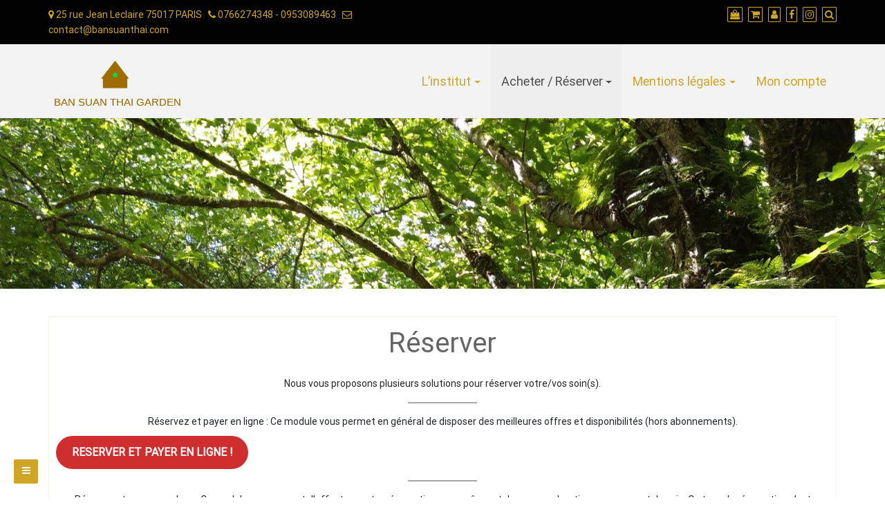

--- FILE ---
content_type: text/html; charset=utf-8
request_url: https://www.google.com/recaptcha/api2/aframe
body_size: 182
content:
<!DOCTYPE HTML><html><head><meta http-equiv="content-type" content="text/html; charset=UTF-8"></head><body><script nonce="zKv1vMLuw_UVzvc3uhqcAQ">/** Anti-fraud and anti-abuse applications only. See google.com/recaptcha */ try{var clients={'sodar':'https://pagead2.googlesyndication.com/pagead/sodar?'};window.addEventListener("message",function(a){try{if(a.source===window.parent){var b=JSON.parse(a.data);var c=clients[b['id']];if(c){var d=document.createElement('img');d.src=c+b['params']+'&rc='+(localStorage.getItem("rc::a")?sessionStorage.getItem("rc::b"):"");window.document.body.appendChild(d);sessionStorage.setItem("rc::e",parseInt(sessionStorage.getItem("rc::e")||0)+1);localStorage.setItem("rc::h",'1769111154767');}}}catch(b){}});window.parent.postMessage("_grecaptcha_ready", "*");}catch(b){}</script></body></html>

--- FILE ---
content_type: text/css
request_url: https://bansuanthai.fr/wp-content/themes/ecommerce-sagaBSTG/style.css?ver=1.0.0.1560703212
body_size: 727
content:
/*
Theme Name: eCommerce Saga 02
Template: di-responsive
Author: DiThemes
Author URI: https://dithemes.com/
Description: eCommerce Saga is a multipurpose, responsive, SEO friendly and fully customizable WordPress theme for eCommerce websites. it is perfect theme to sell products online. it is fully compatible with WooCommerce plugin and have additional WooCommerce options. it comes with additional footer menu to link pages. Theme features : One Click Demo Import, Typography Options, Social Profile, Blog Options, Sidebar Menu, Top Main Menu, Footer Menu, Footer Widgets, Footer Copyright Section, Sticky Main Menu, Page Preloader, Custom Logo, Full Width Layout, Left Sidebar Layout, Right Sidebar Layout, Contact Form 7 ready, Elementor Page Builder ready, Translation ready and much more.
Tags: two-columns,left-sidebar,right-sidebar,grid-layout,custom-background,custom-colors,custom-header,custom-logo,custom-menu,editor-style,featured-images,footer-widgets,flexible-header,full-width-template,microformats,post-formats,sticky-post,theme-options,threaded-comments,translation-ready,blog,e-commerce,portfolio
Version: 1.0.0.1560703212
Updated: 2019-06-16 16:40:12

*/

.footer-menu {
    display: table;
    list-style-type: none;
    padding: 0;
    margin: 0 auto;
}
.navbar-nav.footer-menu li {
    display: inline-block;
}
.footer-menu li {
    padding: 12px;
}
.footer-menu li a {
    font-size: 14px;
    text-transform: uppercase;
    letter-spacing: 1px;
}
.woocommerce ul.products li.product .button.yith-wcqv-button {
    position: relative;
    top: 10px;
}


--- FILE ---
content_type: text/css
request_url: https://bansuanthai.fr/wp-content/themes/di-responsive/assets/css/woo.css?ver=2.2
body_size: 2078
content:
.woocommerce div.product .woocommerce-tabs .panel {
  padding: 5px 5px;
}

.woocommerce table.shop_attributes td {
  padding: 8px;
}

.woocommerce ul.product_list_widget, .woocommerce.widget_rating_filter ul {
  padding-left: 10px;
  padding-right: 10px;
}

.single-product .product_meta span {
  clear: both;
  display: block;
  font-style: italic;
  padding-top: 5px;
}

.single-product .product_meta span a {
  letter-spacing: 0.5px;
}

.single-product .product_meta.singletags {
  text-align: left;
}

.woocommerce ul.cart_list li img, .woocommerce ul.product_list_widget li img {
  width: 63px;
}

.woocommerce form .form-row input.input-text, .woocommerce form .form-row textarea {
   padding: 10px;
}

.woobreadcrumbdelimiter {
  font-size: 10px;
}

.woocommerce #reviews #comments ol.commentlist li .comment-text {
  padding: 1em 1em 14px 10px;
}

.woocommerce div.product {
  margin-top: 24px;
}

.woocommerce .left-content h1.page-title {
  text-align: center;
  margin: 14px 0;
}

.woocommerce .left-content .term-description {
  margin: 0px 10px 0px 10px;
}

.coupon #coupon_code {
  height: 31px;
  width: 143px !important;
}

.related ul.products li  {
  clear: none  !important;
  margin: 0 2% 2.992em 0 !important;
}

table.variations .label {
  color: #565656;
  position: relative;
  top: 10px;
}

.single_variation_wrap .quantity .input-text, .cart .quantity .input-text {
  padding: 5px;
  width: 64px;
}

.widget_sidebar_main.widget_price_filter form {
  padding: 0px 10px;
}

.widget_sidebar_main.widget_shopping_cart .woocommerce-mini-cart__total, .widget_sidebar_main.widget_shopping_cart .woocommerce-mini-cart__buttons {
  padding: 0px 10px;
}

.widget_sidebar_main.widget_product_categories select {
	padding: 10px 5px;
	width: 98%;
	margin: 0px 4px;
}

.widget_sidebar_main.widget_product_search button {
  padding: 6px 12px;
  font-size: 16px;
  margin-top: 1px;
}

.widget_sidebar_main .star-rating,
.widgets_footer .star-rating {
	display: none;
}

.woocommerce .woocommerce-breadcrumb {
	padding: 0.5rem 0.7rem;
	margin: 0 0 15px 0;
	font-size: 80%;
	color: #757575;
}


.woocommerce .woocommerce-breadcrumb a::after {
  content: "\f101" !important;
  font-family: fontawesome !important;
  color: #757575 !important;
  padding: 0px 0.5rem;
}

.single-product.woocommerce.woocommerce-page .sku_wrapper small.sku {
  font-size: 14px;
}

.woocommerce-cart.woocommerce-page .woocommerce .return-to-shop .button.wc-backward::before {
  font-family: fontawesome;
  content: "\f112";
  padding-right: 2px;
}

.woocommerce div.product form.cart .variations tr:first-child td.label {
  padding-top: 4px;
}

.woocommerce div.product form.cart .variations td.label {
  width: 20%;
}

.woocommerce div.product form.cart .variations select {
  border: 1px solid #dfdfdf;
  padding: 5px 4px;
}

.woocommerce div.product form.cart .variations .reset_variations {
  clear: both;
  border: 1px solid;
  padding: 7px;
  text-transform: uppercase;
  letter-spacing: 1px;
}

.woocommerce div.product form.cart .variations .reset_variations::before {
  content: "\f00d";
  font-family: FontAwesome;
  padding-right: 3px;
}

.woocommerce.woocommerce-page.single-product .single_variation_wrap .woocommerce-variation-price {
  margin-bottom: 15px;
}

.woocommerce.woocommerce-page .woocommerce-ordering select.orderby {
  padding: 5px;
  border: 1px dotted #A7A7A7;
  margin: 2px 6px;
  color: #828282;
  background-color: #fbfbfb;
}

.woocommerce.woocommerce-page .woocommerce-result-count {
  font-size: 13px;
  color: #767676;
}

.woocommerce.woocommerce-page.single-product .single_add_to_cart_button {
  padding: 10px 10px;
  letter-spacing: 1px;
  font-weight: 400;
  text-transform: uppercase;
  font-size: 13px;
}

.woocommerce-cart.woocommerce-page .woocommerce .wc-proceed-to-checkout a.checkout-button {
  font-size: 14px;
  text-transform: uppercase;
  letter-spacing: 1px;
  font-weight: 400;
}

.woocommerce-checkout.woocommerce-page .woocommerce .woocommerce-checkout-payment .place-order [name="woocommerce_checkout_place_order"].button {
  text-transform: uppercase;
  letter-spacing: 1px;
  font-weight: 400;
  font-size: 12px;
  padding: 10px 14px;
}

.woocommerce-account.woocommerce-page .woocommerce .woocommerce-MyAccount-navigation ul {
  list-style-type: none;
  margin: 0;
  padding: 10px 0px 10px 10px;
}

.woocommerce-account.woocommerce-page .woocommerce .woocommerce-MyAccount-navigation ul li {
  margin-bottom: 6px;
}

.woocommerce-account.woocommerce-page .woocommerce .woocommerce-MyAccount-navigation ul li a::before {
  content: "\f105";
  margin-right: 4px;
  font-family: fontawesome;
  margin-right: 6px;
}

.woocommerce-account.woocommerce-page .woocommerce .woocommerce-EditAccountForm [name="save_account_details"].button,
.woocommerce-account.woocommerce-page .woocommerce .woocommerce-MyAccount-content [name="save_address"].button {
  text-transform: uppercase;
  font-weight: 400;
  letter-spacing: 1px;
  margin-top: 15px;
  font-size: 13px;
}

.woocommerce div.product p.price, .woocommerce div.product span.price {
  font-size: 1.1em;
}

.woocommerce.single-product #comments {
  padding-bottom: 10px;
}

/* bs 4 fixes */
.woocommerce-page .col-1, .woocommerce-page .col-2 {
  max-width: none;
  padding-left: 0;
  padding-right: 0;
}

.woocommerce-page form.checkout.woocommerce-checkout #customer_details {
  margin-bottom: 10px;
}

.woocommerce-page form.checkout.woocommerce-checkout {
  padding-top: 10px;
}

.woocommerce table.shop_table {
  border-collapse: collapse;
}

.woocommerce-checkout.woocommerce-page .form-row, .woocommerce-account.woocommerce-page .form-row {
  display: block;
}




.woocommerce ul.products li.product .star-rating {
  display: none;
}

.woocommerce ul.products li.product .woocommerce-loop-category__title, .woocommerce ul.products li.product .woocommerce-loop-product__title, .woocommerce ul.products li.product h3 {
  text-align: center;
}

.woocommerce ul.products li.product .price {
  text-align: center;
  margin-bottom: 14px;
}

.woocommerce ul.products li.product .button {
  margin: 0px auto;
  display: block;
  text-align: center;
  text-transform: uppercase;
  font-size: 12px;
  letter-spacing: 1px;
  font-weight: normal;
  padding: 10px 0;
}

.woocommerce a.added_to_cart {
  display: table;
  margin: 0 auto;
}

.woocommerce .widget_shopping_cart .buttons a, .woocommerce.widget_shopping_cart .buttons a {
  text-transform: uppercase;
  font-weight: normal;
  font-size: 12px;
  letter-spacing: 1px;
}

.woocommerce .widget_shopping_cart .woocommerce-mini-cart__empty-message {
  text-align: center;
}

.woocommerce .widget_price_filter .price_slider_amount .button {
  font-size: 12px;
  text-transform: uppercase;
  font-weight: normal;
  letter-spacing: 1px;
}

.related.products h2 {
  margin-bottom: 15px;
}

.woocommerce-cart.woocommerce-page .coupon [name="apply_coupon"].button {
  text-transform: uppercase;
  font-weight: normal;
  font-size: 12px;
  letter-spacing: 1px;
  padding: 10px;
}

.woocommerce-cart.woocommerce-page [name="update_cart"].button {
  text-transform: uppercase;
  font-weight: normal;
  font-size: 12px;
  letter-spacing: 1px;
  padding: 10px;
}

.woocommerce-cart.woocommerce-page [name="update_cart"].button:disabled[disabled] {
  padding: 10px;
}

.woocommerce-cart.woocommerce-page .cart_totals > h2 {
  text-transform: uppercase;
  margin-bottom: 12px;
  font-size: 16px;
  letter-spacing: 1px;
}

.woocommerce-checkout .checkout .col-2 h3#ship-to-different-address, .woocommerce-checkout .checkout .col-1 .woocommerce-billing-fields > h3 {
  font-size: 18px;
  letter-spacing: 1px;
}

.woocommerce span.onsale {
  color: #ffffff;
  background-color: #ca8e01;
}

.woocommerce ul.products li.product .price, .woocommerce div.product p.price, .woocommerce div.product span.price {
  color: #ca8e01;
}



--- FILE ---
content_type: image/svg+xml
request_url: https://bansuanthai.fr/wp-content/uploads/2025/09/logo-bstg-rectangle2025-merchant-vector3-transparent-7926b7.svg
body_size: 1691
content:
<?xml version="1.0" encoding="UTF-8" standalone="no"?>
<svg xmlns:inkscape="http://www.inkscape.org/namespaces/inkscape" xmlns:sodipodi="http://sodipodi.sourceforge.net/DTD/sodipodi-0.dtd" xmlns="http://www.w3.org/2000/svg" xmlns:svg="http://www.w3.org/2000/svg" width="2000" height="1000" viewBox="0 0 529.16667 264.58334" version="1.1" id="svg1" xml:space="preserve">
  <defs id="defs1">
    <linearGradient id="swatch11">
      <stop style="stop-color:#000000;stop-opacity:1;" offset="0" id="stop11"></stop>
    </linearGradient>
  </defs>
  <style id="style1">
    /* Importation de la police Lora depuis Google Fonts */
    /* Assurez-vous d'importer cette police dans votre fichier HTML principal pour un rendu optimal */
    /* Styles pour le texte et les formes */
    .logo-text {
      font-family: 'Lora', serif; /* Utilisation de la police Lora, élégante et apaisante */
      font-size: 48px; /* Taille ajustée pour le format carré */
      font-weight: 700;
      fill: #286B51; /* Un vert profond pour le texte principal */
    }
    .symbol-main {
      fill: #286B51; /* Vert foncé pour la forme principale de la maison/symbole */
    }
    .symbol-harmony-stroke {
      stroke: #47A578; /* Vert plus clair pour la ligne d'harmonie intérieure */
      stroke-width: 8;
      fill: none; /* La ligne n'est pas remplie, elle est un tracé */
      stroke-linecap: round; /* Extrémités de la ligne arrondies */
    }
    .logo-slogan {
      font-family: 'Lora', serif;
      font-size: 18px; /* Taille ajustée pour le format carré */
      fill: #3D8F6F; /* Un vert légèrement plus doux pour le slogan */
    }
    /* Styles responsifs pour s'adapter à la taille du conteneur */
    svg {
        display: block;
        max-width: 100%;
        height: auto;
    }
  </style>
  <rect style="display:inline;fill:#ffffff;fill-opacity:1;stroke:#ffffff;stroke-width:0.826643;stroke-linejoin:bevel;paint-order:fill markers stroke;opacity:0" id="rect4" width="517.59833" height="253.17982" x="5.9519773" y="5.158227"></rect>
  <style id="style1-8">
    /* Importation de la police Lora depuis Google Fonts */
    /* Assurez-vous d'importer cette police dans votre fichier HTML principal pour un rendu optimal */
    /* Styles pour le texte et les formes */
    .logo-text {
      font-family: 'Lora', serif; /* Utilisation de la police Lora, élégante et apaisante */
      font-size: 48px; /* Taille ajustée pour le format carré */
      font-weight: 700;
      fill: #286B51; /* Un vert profond pour le texte principal */
    }
    .symbol-main {
      fill: #286B51; /* Vert foncé pour la forme principale de la maison/symbole */
    }
    .symbol-harmony-stroke {
      stroke: #47A578; /* Vert plus clair pour la ligne d'harmonie intérieure */
      stroke-width: 8;
      fill: none; /* La ligne n'est pas remplie, elle est un tracé */
      stroke-linecap: round; /* Extrémités de la ligne arrondies */
    }
    .logo-slogan {
      font-family: 'Lora', serif;
      font-size: 18px; /* Taille ajustée pour le format carré */
      fill: #3D8F6F; /* Un vert légèrement plus doux pour le slogan */
    }
    /* Styles responsifs pour s'adapter à la taille du conteneur */
    svg {
        display: block;
        max-width: 100%;
        height: auto;
    }
  </style>
  <text xml:space="preserve" style="font-style:normal;font-variant:normal;font-weight:normal;font-stretch:normal;font-size:39.5111px;font-family:Arial;-inkscape-font-specification:'Arial, Normal';text-align:start;writing-mode:lr-tb;direction:ltr;text-anchor:start;fill:#9e6c00;fill-opacity:1;stroke:#9e6c00;stroke-width:0.299773;stroke-linejoin:bevel;paint-order:fill markers stroke;stroke-opacity:1;font-variant-ligatures:normal;font-variant-caps:normal;font-variant-numeric:normal;font-variant-east-asian:normal" x="22.224985" y="224.89583" id="text8">
    <tspan id="tspan8" style="font-style:normal;font-variant:normal;font-weight:normal;font-stretch:normal;font-size:39.51110231px;font-family:Arial;-inkscape-font-specification:'Arial, Normal';fill:#9e6c00;fill-opacity:1;stroke:#9e6c00;stroke-width:0.299773;stroke-opacity:1;font-variant-ligatures:normal;font-variant-caps:normal;font-variant-numeric:normal;font-variant-east-asian:normal" x="22.224985" y="224.89583">BAN SUAN THAI GARDEN</tspan>
  </text>
  <g id="g4">
    <rect style="display:inline;fill:#ffffff;fill-opacity:1;stroke:#ffffff;stroke-width:0.347349;stroke-linejoin:bevel;stroke-opacity:0;paint-order:fill markers stroke;opacity:0" id="rect1" width="123.12107" height="122.56967" x="193.56396" y="47.392784"></rect>
    <rect style="display:inline;fill:#9e6c00;fill-opacity:1;stroke:#9e6c00;stroke-width:0.60510209;stroke-linejoin:bevel;stroke-opacity:1;paint-order:fill markers stroke;stroke-dasharray:none" id="rect11" width="92.655304" height="43.749683" x="208.96733" y="113.53154"></rect>
    <path style="fill:#9e6c00;fill-opacity:1;stroke:#9e6c00;stroke-width:0.886437;stroke-linejoin:bevel;stroke-opacity:1;paint-order:fill markers stroke" d="M 202.45537,121.33023 255.42698,52.715469 307.4931,120.99222 Z" id="path11"></path>
  </g>
  <style id="style1-5">
    /* Importation de la police Lora depuis Google Fonts */
    /* Assurez-vous d'importer cette police dans votre fichier HTML principal pour un rendu optimal */
    /* Styles pour le texte et les formes */
    .logo-text {
      font-family: 'Lora', serif; /* Utilisation de la police Lora, élégante et apaisante */
      font-size: 48px; /* Taille ajustée pour le format carré */
      font-weight: 700;
      fill: #286B51; /* Un vert profond pour le texte principal */
    }
    .symbol-main {
      fill: #286B51; /* Vert foncé pour la forme principale de la maison/symbole */
    }
    .symbol-harmony-stroke {
      stroke: #47A578; /* Vert plus clair pour la ligne d'harmonie intérieure */
      stroke-width: 8;
      fill: none; /* La ligne n'est pas remplie, elle est un tracé */
      stroke-linecap: round; /* Extrémités de la ligne arrondies */
    }
    .logo-slogan {
      font-family: 'Lora', serif;
      font-size: 18px; /* Taille ajustée pour le format carré */
      fill: #3D8F6F; /* Un vert légèrement plus doux pour le slogan */
    }
    /* Styles responsifs pour s'adapter à la taille du conteneur */
    svg {
        display: block;
        max-width: 100%;
        height: auto;
    }
  </style>
  <path style="fill:#17d248;fill-opacity:1;stroke:#9e6c00;stroke-width:2.266;stroke-linejoin:bevel;paint-order:fill markers stroke;stroke-opacity:1" d="m 948.63228,440.22506 c -17.63694,-8.24345 -25.37877,-31.15723 -16.63185,-49.22595 16.14729,-33.35584 64.9255,-24.54609 69.31527,12.51892 3.3291,28.10919 -26.54511,48.92399 -52.68342,36.70703 z" id="path1" transform="scale(0.26458334)"></path>
</svg>
